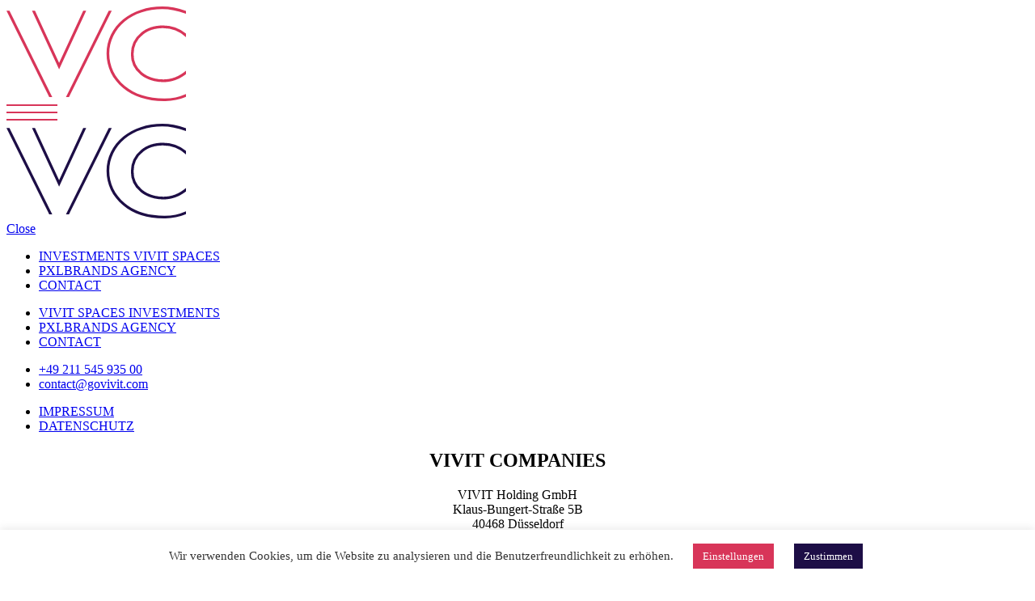

--- FILE ---
content_type: text/html; charset=UTF-8
request_url: https://www.govivit.com/impressum/
body_size: 42724
content:
<!DOCTYPE html>
<html lang="de">
<head> 

  <meta charset="utf-8">
  <meta name="viewport" content="width=device-width, initial-scale=1.0, user-scalable=1.0, minimum-scale=1.0, maximum-scale=1.0">
	<title>Impressum - VIVIT COMPANIES</title>

	<link href="https://fonts.googleapis.com/icon?family=Material+Icons&v=739d4248b50c16ad6e5d9760312f6d97" rel="stylesheet">

	<meta name='robots' content='index, follow, max-image-preview:large, max-snippet:-1, max-video-preview:-1' />

	<!-- This site is optimized with the Yoast SEO plugin v19.0 - https://yoast.com/wordpress/plugins/seo/ -->
	<link rel="canonical" href="https://www.govivit.com/impressum/" />
	<meta property="og:locale" content="de_DE" />
	<meta property="og:type" content="article" />
	<meta property="og:title" content="Impressum - VIVIT COMPANIES" />
	<meta property="og:url" content="https://www.govivit.com/impressum/" />
	<meta property="og:site_name" content="VIVIT COMPANIES" />
	<meta property="article:modified_time" content="2022-03-11T16:21:28+00:00" />
	<meta name="twitter:card" content="summary_large_image" />
	<script type="application/ld+json" class="yoast-schema-graph">{"@context":"https://schema.org","@graph":[{"@type":"WebSite","@id":"https://www.govivit.com/#website","url":"https://www.govivit.com/","name":"VIVIT COMPANIES","description":"","potentialAction":[{"@type":"SearchAction","target":{"@type":"EntryPoint","urlTemplate":"https://www.govivit.com/?s={search_term_string}"},"query-input":"required name=search_term_string"}],"inLanguage":"de"},{"@type":"WebPage","@id":"https://www.govivit.com/impressum/#webpage","url":"https://www.govivit.com/impressum/","name":"Impressum - VIVIT COMPANIES","isPartOf":{"@id":"https://www.govivit.com/#website"},"datePublished":"2022-02-02T19:55:01+00:00","dateModified":"2022-03-11T16:21:28+00:00","breadcrumb":{"@id":"https://www.govivit.com/impressum/#breadcrumb"},"inLanguage":"de","potentialAction":[{"@type":"ReadAction","target":["https://www.govivit.com/impressum/"]}]},{"@type":"BreadcrumbList","@id":"https://www.govivit.com/impressum/#breadcrumb","itemListElement":[{"@type":"ListItem","position":1,"name":"Impressum"}]}]}</script>
	<!-- / Yoast SEO plugin. -->


<link rel="alternate" title="oEmbed (JSON)" type="application/json+oembed" href="https://www.govivit.com/wp-json/oembed/1.0/embed?url=https%3A%2F%2Fwww.govivit.com%2Fimpressum%2F" />
<link rel="alternate" title="oEmbed (XML)" type="text/xml+oembed" href="https://www.govivit.com/wp-json/oembed/1.0/embed?url=https%3A%2F%2Fwww.govivit.com%2Fimpressum%2F&#038;format=xml" />
<style id='wp-img-auto-sizes-contain-inline-css' type='text/css'>
img:is([sizes=auto i],[sizes^="auto," i]){contain-intrinsic-size:3000px 1500px}
/*# sourceURL=wp-img-auto-sizes-contain-inline-css */
</style>
<style id='wp-emoji-styles-inline-css' type='text/css'>

	img.wp-smiley, img.emoji {
		display: inline !important;
		border: none !important;
		box-shadow: none !important;
		height: 1em !important;
		width: 1em !important;
		margin: 0 0.07em !important;
		vertical-align: -0.1em !important;
		background: none !important;
		padding: 0 !important;
	}
/*# sourceURL=wp-emoji-styles-inline-css */
</style>
<style id='wp-block-library-inline-css' type='text/css'>
:root{--wp-block-synced-color:#7a00df;--wp-block-synced-color--rgb:122,0,223;--wp-bound-block-color:var(--wp-block-synced-color);--wp-editor-canvas-background:#ddd;--wp-admin-theme-color:#007cba;--wp-admin-theme-color--rgb:0,124,186;--wp-admin-theme-color-darker-10:#006ba1;--wp-admin-theme-color-darker-10--rgb:0,107,160.5;--wp-admin-theme-color-darker-20:#005a87;--wp-admin-theme-color-darker-20--rgb:0,90,135;--wp-admin-border-width-focus:2px}@media (min-resolution:192dpi){:root{--wp-admin-border-width-focus:1.5px}}.wp-element-button{cursor:pointer}:root .has-very-light-gray-background-color{background-color:#eee}:root .has-very-dark-gray-background-color{background-color:#313131}:root .has-very-light-gray-color{color:#eee}:root .has-very-dark-gray-color{color:#313131}:root .has-vivid-green-cyan-to-vivid-cyan-blue-gradient-background{background:linear-gradient(135deg,#00d084,#0693e3)}:root .has-purple-crush-gradient-background{background:linear-gradient(135deg,#34e2e4,#4721fb 50%,#ab1dfe)}:root .has-hazy-dawn-gradient-background{background:linear-gradient(135deg,#faaca8,#dad0ec)}:root .has-subdued-olive-gradient-background{background:linear-gradient(135deg,#fafae1,#67a671)}:root .has-atomic-cream-gradient-background{background:linear-gradient(135deg,#fdd79a,#004a59)}:root .has-nightshade-gradient-background{background:linear-gradient(135deg,#330968,#31cdcf)}:root .has-midnight-gradient-background{background:linear-gradient(135deg,#020381,#2874fc)}:root{--wp--preset--font-size--normal:16px;--wp--preset--font-size--huge:42px}.has-regular-font-size{font-size:1em}.has-larger-font-size{font-size:2.625em}.has-normal-font-size{font-size:var(--wp--preset--font-size--normal)}.has-huge-font-size{font-size:var(--wp--preset--font-size--huge)}.has-text-align-center{text-align:center}.has-text-align-left{text-align:left}.has-text-align-right{text-align:right}.has-fit-text{white-space:nowrap!important}#end-resizable-editor-section{display:none}.aligncenter{clear:both}.items-justified-left{justify-content:flex-start}.items-justified-center{justify-content:center}.items-justified-right{justify-content:flex-end}.items-justified-space-between{justify-content:space-between}.screen-reader-text{border:0;clip-path:inset(50%);height:1px;margin:-1px;overflow:hidden;padding:0;position:absolute;width:1px;word-wrap:normal!important}.screen-reader-text:focus{background-color:#ddd;clip-path:none;color:#444;display:block;font-size:1em;height:auto;left:5px;line-height:normal;padding:15px 23px 14px;text-decoration:none;top:5px;width:auto;z-index:100000}html :where(.has-border-color){border-style:solid}html :where([style*=border-top-color]){border-top-style:solid}html :where([style*=border-right-color]){border-right-style:solid}html :where([style*=border-bottom-color]){border-bottom-style:solid}html :where([style*=border-left-color]){border-left-style:solid}html :where([style*=border-width]){border-style:solid}html :where([style*=border-top-width]){border-top-style:solid}html :where([style*=border-right-width]){border-right-style:solid}html :where([style*=border-bottom-width]){border-bottom-style:solid}html :where([style*=border-left-width]){border-left-style:solid}html :where(img[class*=wp-image-]){height:auto;max-width:100%}:where(figure){margin:0 0 1em}html :where(.is-position-sticky){--wp-admin--admin-bar--position-offset:var(--wp-admin--admin-bar--height,0px)}@media screen and (max-width:600px){html :where(.is-position-sticky){--wp-admin--admin-bar--position-offset:0px}}

/*# sourceURL=wp-block-library-inline-css */
</style><style id='global-styles-inline-css' type='text/css'>
:root{--wp--preset--aspect-ratio--square: 1;--wp--preset--aspect-ratio--4-3: 4/3;--wp--preset--aspect-ratio--3-4: 3/4;--wp--preset--aspect-ratio--3-2: 3/2;--wp--preset--aspect-ratio--2-3: 2/3;--wp--preset--aspect-ratio--16-9: 16/9;--wp--preset--aspect-ratio--9-16: 9/16;--wp--preset--color--black: #000000;--wp--preset--color--cyan-bluish-gray: #abb8c3;--wp--preset--color--white: #ffffff;--wp--preset--color--pale-pink: #f78da7;--wp--preset--color--vivid-red: #cf2e2e;--wp--preset--color--luminous-vivid-orange: #ff6900;--wp--preset--color--luminous-vivid-amber: #fcb900;--wp--preset--color--light-green-cyan: #7bdcb5;--wp--preset--color--vivid-green-cyan: #00d084;--wp--preset--color--pale-cyan-blue: #8ed1fc;--wp--preset--color--vivid-cyan-blue: #0693e3;--wp--preset--color--vivid-purple: #9b51e0;--wp--preset--gradient--vivid-cyan-blue-to-vivid-purple: linear-gradient(135deg,rgb(6,147,227) 0%,rgb(155,81,224) 100%);--wp--preset--gradient--light-green-cyan-to-vivid-green-cyan: linear-gradient(135deg,rgb(122,220,180) 0%,rgb(0,208,130) 100%);--wp--preset--gradient--luminous-vivid-amber-to-luminous-vivid-orange: linear-gradient(135deg,rgb(252,185,0) 0%,rgb(255,105,0) 100%);--wp--preset--gradient--luminous-vivid-orange-to-vivid-red: linear-gradient(135deg,rgb(255,105,0) 0%,rgb(207,46,46) 100%);--wp--preset--gradient--very-light-gray-to-cyan-bluish-gray: linear-gradient(135deg,rgb(238,238,238) 0%,rgb(169,184,195) 100%);--wp--preset--gradient--cool-to-warm-spectrum: linear-gradient(135deg,rgb(74,234,220) 0%,rgb(151,120,209) 20%,rgb(207,42,186) 40%,rgb(238,44,130) 60%,rgb(251,105,98) 80%,rgb(254,248,76) 100%);--wp--preset--gradient--blush-light-purple: linear-gradient(135deg,rgb(255,206,236) 0%,rgb(152,150,240) 100%);--wp--preset--gradient--blush-bordeaux: linear-gradient(135deg,rgb(254,205,165) 0%,rgb(254,45,45) 50%,rgb(107,0,62) 100%);--wp--preset--gradient--luminous-dusk: linear-gradient(135deg,rgb(255,203,112) 0%,rgb(199,81,192) 50%,rgb(65,88,208) 100%);--wp--preset--gradient--pale-ocean: linear-gradient(135deg,rgb(255,245,203) 0%,rgb(182,227,212) 50%,rgb(51,167,181) 100%);--wp--preset--gradient--electric-grass: linear-gradient(135deg,rgb(202,248,128) 0%,rgb(113,206,126) 100%);--wp--preset--gradient--midnight: linear-gradient(135deg,rgb(2,3,129) 0%,rgb(40,116,252) 100%);--wp--preset--font-size--small: 13px;--wp--preset--font-size--medium: 20px;--wp--preset--font-size--large: 36px;--wp--preset--font-size--x-large: 42px;--wp--preset--spacing--20: 0.44rem;--wp--preset--spacing--30: 0.67rem;--wp--preset--spacing--40: 1rem;--wp--preset--spacing--50: 1.5rem;--wp--preset--spacing--60: 2.25rem;--wp--preset--spacing--70: 3.38rem;--wp--preset--spacing--80: 5.06rem;--wp--preset--shadow--natural: 6px 6px 9px rgba(0, 0, 0, 0.2);--wp--preset--shadow--deep: 12px 12px 50px rgba(0, 0, 0, 0.4);--wp--preset--shadow--sharp: 6px 6px 0px rgba(0, 0, 0, 0.2);--wp--preset--shadow--outlined: 6px 6px 0px -3px rgb(255, 255, 255), 6px 6px rgb(0, 0, 0);--wp--preset--shadow--crisp: 6px 6px 0px rgb(0, 0, 0);}:where(.is-layout-flex){gap: 0.5em;}:where(.is-layout-grid){gap: 0.5em;}body .is-layout-flex{display: flex;}.is-layout-flex{flex-wrap: wrap;align-items: center;}.is-layout-flex > :is(*, div){margin: 0;}body .is-layout-grid{display: grid;}.is-layout-grid > :is(*, div){margin: 0;}:where(.wp-block-columns.is-layout-flex){gap: 2em;}:where(.wp-block-columns.is-layout-grid){gap: 2em;}:where(.wp-block-post-template.is-layout-flex){gap: 1.25em;}:where(.wp-block-post-template.is-layout-grid){gap: 1.25em;}.has-black-color{color: var(--wp--preset--color--black) !important;}.has-cyan-bluish-gray-color{color: var(--wp--preset--color--cyan-bluish-gray) !important;}.has-white-color{color: var(--wp--preset--color--white) !important;}.has-pale-pink-color{color: var(--wp--preset--color--pale-pink) !important;}.has-vivid-red-color{color: var(--wp--preset--color--vivid-red) !important;}.has-luminous-vivid-orange-color{color: var(--wp--preset--color--luminous-vivid-orange) !important;}.has-luminous-vivid-amber-color{color: var(--wp--preset--color--luminous-vivid-amber) !important;}.has-light-green-cyan-color{color: var(--wp--preset--color--light-green-cyan) !important;}.has-vivid-green-cyan-color{color: var(--wp--preset--color--vivid-green-cyan) !important;}.has-pale-cyan-blue-color{color: var(--wp--preset--color--pale-cyan-blue) !important;}.has-vivid-cyan-blue-color{color: var(--wp--preset--color--vivid-cyan-blue) !important;}.has-vivid-purple-color{color: var(--wp--preset--color--vivid-purple) !important;}.has-black-background-color{background-color: var(--wp--preset--color--black) !important;}.has-cyan-bluish-gray-background-color{background-color: var(--wp--preset--color--cyan-bluish-gray) !important;}.has-white-background-color{background-color: var(--wp--preset--color--white) !important;}.has-pale-pink-background-color{background-color: var(--wp--preset--color--pale-pink) !important;}.has-vivid-red-background-color{background-color: var(--wp--preset--color--vivid-red) !important;}.has-luminous-vivid-orange-background-color{background-color: var(--wp--preset--color--luminous-vivid-orange) !important;}.has-luminous-vivid-amber-background-color{background-color: var(--wp--preset--color--luminous-vivid-amber) !important;}.has-light-green-cyan-background-color{background-color: var(--wp--preset--color--light-green-cyan) !important;}.has-vivid-green-cyan-background-color{background-color: var(--wp--preset--color--vivid-green-cyan) !important;}.has-pale-cyan-blue-background-color{background-color: var(--wp--preset--color--pale-cyan-blue) !important;}.has-vivid-cyan-blue-background-color{background-color: var(--wp--preset--color--vivid-cyan-blue) !important;}.has-vivid-purple-background-color{background-color: var(--wp--preset--color--vivid-purple) !important;}.has-black-border-color{border-color: var(--wp--preset--color--black) !important;}.has-cyan-bluish-gray-border-color{border-color: var(--wp--preset--color--cyan-bluish-gray) !important;}.has-white-border-color{border-color: var(--wp--preset--color--white) !important;}.has-pale-pink-border-color{border-color: var(--wp--preset--color--pale-pink) !important;}.has-vivid-red-border-color{border-color: var(--wp--preset--color--vivid-red) !important;}.has-luminous-vivid-orange-border-color{border-color: var(--wp--preset--color--luminous-vivid-orange) !important;}.has-luminous-vivid-amber-border-color{border-color: var(--wp--preset--color--luminous-vivid-amber) !important;}.has-light-green-cyan-border-color{border-color: var(--wp--preset--color--light-green-cyan) !important;}.has-vivid-green-cyan-border-color{border-color: var(--wp--preset--color--vivid-green-cyan) !important;}.has-pale-cyan-blue-border-color{border-color: var(--wp--preset--color--pale-cyan-blue) !important;}.has-vivid-cyan-blue-border-color{border-color: var(--wp--preset--color--vivid-cyan-blue) !important;}.has-vivid-purple-border-color{border-color: var(--wp--preset--color--vivid-purple) !important;}.has-vivid-cyan-blue-to-vivid-purple-gradient-background{background: var(--wp--preset--gradient--vivid-cyan-blue-to-vivid-purple) !important;}.has-light-green-cyan-to-vivid-green-cyan-gradient-background{background: var(--wp--preset--gradient--light-green-cyan-to-vivid-green-cyan) !important;}.has-luminous-vivid-amber-to-luminous-vivid-orange-gradient-background{background: var(--wp--preset--gradient--luminous-vivid-amber-to-luminous-vivid-orange) !important;}.has-luminous-vivid-orange-to-vivid-red-gradient-background{background: var(--wp--preset--gradient--luminous-vivid-orange-to-vivid-red) !important;}.has-very-light-gray-to-cyan-bluish-gray-gradient-background{background: var(--wp--preset--gradient--very-light-gray-to-cyan-bluish-gray) !important;}.has-cool-to-warm-spectrum-gradient-background{background: var(--wp--preset--gradient--cool-to-warm-spectrum) !important;}.has-blush-light-purple-gradient-background{background: var(--wp--preset--gradient--blush-light-purple) !important;}.has-blush-bordeaux-gradient-background{background: var(--wp--preset--gradient--blush-bordeaux) !important;}.has-luminous-dusk-gradient-background{background: var(--wp--preset--gradient--luminous-dusk) !important;}.has-pale-ocean-gradient-background{background: var(--wp--preset--gradient--pale-ocean) !important;}.has-electric-grass-gradient-background{background: var(--wp--preset--gradient--electric-grass) !important;}.has-midnight-gradient-background{background: var(--wp--preset--gradient--midnight) !important;}.has-small-font-size{font-size: var(--wp--preset--font-size--small) !important;}.has-medium-font-size{font-size: var(--wp--preset--font-size--medium) !important;}.has-large-font-size{font-size: var(--wp--preset--font-size--large) !important;}.has-x-large-font-size{font-size: var(--wp--preset--font-size--x-large) !important;}
/*# sourceURL=global-styles-inline-css */
</style>

<style id='classic-theme-styles-inline-css' type='text/css'>
/*! This file is auto-generated */
.wp-block-button__link{color:#fff;background-color:#32373c;border-radius:9999px;box-shadow:none;text-decoration:none;padding:calc(.667em + 2px) calc(1.333em + 2px);font-size:1.125em}.wp-block-file__button{background:#32373c;color:#fff;text-decoration:none}
/*# sourceURL=/wp-includes/css/classic-themes.min.css */
</style>
<link rel='stylesheet' id='cookie-law-info-css' href='https://www.govivit.com/wp-content/plugins/cookie-law-info/public/css/cookie-law-info-public.css?ver=2.1.2' type='text/css' media='all' />
<link rel='stylesheet' id='cookie-law-info-gdpr-css' href='https://www.govivit.com/wp-content/plugins/cookie-law-info/public/css/cookie-law-info-gdpr.css?ver=2.1.2' type='text/css' media='all' />
<script type="text/javascript" src="https://www.govivit.com/wp-includes/js/jquery/jquery.min.js?ver=3.7.1" id="jquery-core-js"></script>
<script type="text/javascript" src="https://www.govivit.com/wp-includes/js/jquery/jquery-migrate.min.js?ver=3.4.1" id="jquery-migrate-js"></script>
<script type="text/javascript" id="cookie-law-info-js-extra">
/* <![CDATA[ */
var Cli_Data = {"nn_cookie_ids":[],"cookielist":[],"non_necessary_cookies":[],"ccpaEnabled":"","ccpaRegionBased":"","ccpaBarEnabled":"","strictlyEnabled":["necessary","obligatoire"],"ccpaType":"gdpr","js_blocking":"","custom_integration":"","triggerDomRefresh":"","secure_cookies":""};
var cli_cookiebar_settings = {"animate_speed_hide":"500","animate_speed_show":"500","background":"#FFF","border":"#b1a6a6c2","border_on":"","button_1_button_colour":"#1d0e46","button_1_button_hover":"#170b38","button_1_link_colour":"#fff","button_1_as_button":"1","button_1_new_win":"","button_2_button_colour":"#333","button_2_button_hover":"#292929","button_2_link_colour":"#d83559","button_2_as_button":"","button_2_hidebar":"","button_3_button_colour":"#d83559","button_3_button_hover":"#ad2a47","button_3_link_colour":"#ffffff","button_3_as_button":"1","button_3_new_win":"","button_4_button_colour":"#d83559","button_4_button_hover":"#ad2a47","button_4_link_colour":"#ffffff","button_4_as_button":"1","button_7_button_colour":"#1d0e46","button_7_button_hover":"#170b38","button_7_link_colour":"#fff","button_7_as_button":"1","button_7_new_win":"","font_family":"inherit","header_fix":"","notify_animate_hide":"1","notify_animate_show":"","notify_div_id":"#cookie-law-info-bar","notify_position_horizontal":"right","notify_position_vertical":"bottom","scroll_close":"","scroll_close_reload":"","accept_close_reload":"","reject_close_reload":"","showagain_tab":"","showagain_background":"#fff","showagain_border":"#000","showagain_div_id":"#cookie-law-info-again","showagain_x_position":"100px","text":"#333333","show_once_yn":"","show_once":"10000","logging_on":"","as_popup":"","popup_overlay":"1","bar_heading_text":"","cookie_bar_as":"banner","popup_showagain_position":"bottom-right","widget_position":"left"};
var log_object = {"ajax_url":"https://www.govivit.com/wp-admin/admin-ajax.php"};
//# sourceURL=cookie-law-info-js-extra
/* ]]> */
</script>
<script type="text/javascript" src="https://www.govivit.com/wp-content/plugins/cookie-law-info/public/js/cookie-law-info-public.js?ver=2.1.2" id="cookie-law-info-js"></script>
<link rel="https://api.w.org/" href="https://www.govivit.com/wp-json/" /><link rel="alternate" title="JSON" type="application/json" href="https://www.govivit.com/wp-json/wp/v2/pages/800" /><link rel="EditURI" type="application/rsd+xml" title="RSD" href="https://www.govivit.com/xmlrpc.php?rsd" />
<meta name="generator" content="WordPress 6.9" />
<link rel='shortlink' href='https://www.govivit.com/?p=800' />
<link rel="icon" href="https://www.govivit.com/wp-content/uploads/2022/02/cropped-icon-vivit-companies-32x32.png" sizes="32x32" />
<link rel="icon" href="https://www.govivit.com/wp-content/uploads/2022/02/cropped-icon-vivit-companies-192x192.png" sizes="192x192" />
<link rel="apple-touch-icon" href="https://www.govivit.com/wp-content/uploads/2022/02/cropped-icon-vivit-companies-180x180.png" />
<meta name="msapplication-TileImage" content="https://www.govivit.com/wp-content/uploads/2022/02/cropped-icon-vivit-companies-270x270.png" />

	<link rel="stylesheet" href="https://use.typekit.net/vst2xqy.css">

	<!--link rel="stylesheet" href="https://cdnjs.cloudflare.com/ajax/libs/fullPage.js/2.6.6/jquery.fullPage.css"-->

	<script src="https://unpkg.com/@lottiefiles/lottie-player@latest/dist/lottie-player.js"></script>
	<script src="https://unpkg.com/@lottiefiles/lottie-interactivity@latest/dist/lottie-interactivity.min.js"></script>
	

	<link rel="stylesheet" href="https://unpkg.com/swiper/swiper-bundle.min.css">

	<!-- functions:stylesheet START -->
	<link rel="stylesheet" type="text/css" href="https://www.govivit.com/wp-content/themes/pxl/build/css/min/functions.css?v=839d4248b50c16ad6e5d9760312f6e99">
	<link rel="stylesheet" type="text/css" href="https://www.govivit.com/wp-content/themes/pxl/build/css/min/style.css?v=839d4248b50c16ad6e5d9760312f6e99">
	<!-- functions:stylesheet END -->

	<!-- Global site tag (gtag.js) - Google Analytics --
	<script async src="https://www.googletagmanager.com/gtag/js?id=UA-167913237-4"></script-->	

</head>
<body>
  <!-- navigation START -->
  
<!-- navigation START -->
<div class="navbar-fixed">
	<nav class="transparent">
		<div class="wide-container">
			<div class="row">
				<div class="col s6">
					<a class="brand-logo" href="https://www.govivit.com">
						<svg xmlns="http://www.w3.org/2000/svg" xmlns:xlink="http://www.w3.org/1999/xlink" width="221.944" height="116.994" viewBox="0 0 221.944 116.994">
							<g id="Gruppe_56" data-name="Gruppe 56">
								<path id="Pfad_43" data-name="Pfad 43" d="M861.384,108.146a65.119,65.119,0,0,1-26.821,5.517c-20.227,0-36.655-5.191-48.838-15.436-12.384-10.25-19.2-24.447-19.2-39.975,0-15.1,7-29.547,19.2-39.649C797.631,8.755,814.1,3.331,832.088,3.331c9.253,0,18.581,1.821,29.3,5.715V5.507C850.878,1.806,841.276,0,832.088,0,813.324,0,796.1,5.7,783.6,16.038,770.63,26.775,763.19,42.161,763.19,58.253c0,16.539,7.249,31.647,20.4,42.532,12.79,10.756,29.939,16.21,50.972,16.21a67.984,67.984,0,0,0,26.821-5.239Z" transform="translate(-639.44 0)" fill="#d83559"/>
								<path id="Pfad_44" data-name="Pfad 44" d="M961.376,153.691a34.386,34.386,0,0,0-12.6,26.394,32.126,32.126,0,0,0,11.628,25.237c3.349,2.866,12.831,9.532,28.51,9.532,10.139,0,19.313-3.232,27.963-9.848v-4.258c-8.652,7.249-17.8,10.775-27.963,10.775-14.568,0-23.276-6.106-26.365-8.749a28.854,28.854,0,0,1-10.443-22.689,30.657,30.657,0,0,1,11.4-23.834c6.458-5.371,14.814-8.094,24.838-8.094a41.423,41.423,0,0,1,28.535,11.1v-4.366a44.4,44.4,0,0,0-28.535-10.061c-10.822,0-19.9,2.982-26.969,8.865" transform="translate(-794.936 -121.343)" fill="#d83559"/>
								<path id="Pfad_45" data-name="Pfad 45" d="M261.861,32.518h-3.669l-29.815,64.5-29.817-64.5H194.89l33.486,72.44Z" transform="translate(-163.289 -27.245)" fill="#d83559"/>
								<path id="Pfad_46" data-name="Pfad 46" d="M56.611,139.259,3.717,32.519H0l52.893,106.74Z" transform="translate(0 -27.246)" fill="#d83559"/>
								<path id="Pfad_47" data-name="Pfad 47" d="M506.563,32.518l-52.893,106.74h3.718l52.892-106.74Z" transform="translate(-380.109 -27.245)" fill="#d83559"/>
							</g>
						</svg>
					</a>
				</div>
				<div class="col s6">
					<a href="#" data-target="slide-out" class="sidenav-trigger show-on-large">
						<svg xmlns="http://www.w3.org/2000/svg" width="62.59" height="20" viewBox="0 0 62.59 20">
							<defs>
								<style>.a{fill:none;stroke:#d83559;stroke-width:2px;}</style>
							</defs>
							<line class="a" x1="62.59" y1="1" y2="1"/>
							<line class="a" x1="62.59" y1="10" y2="10"/>
							<line class="a" x1="62.59" y1="19" y2="19"/>
						</svg>
					</a>
				</div>
			</div>
		</div>
	</nav>
</div>
<!-- navigation END -->

<div id="slide-out" class="sidenav">
	<div class="sidenav-holder">
		<div class="wide-container">
			<div class="row flexcontainer">
				<div class="col s6 flexbox">
					<a class="brand-logo" href="https://www.govivit.com">
					<svg xmlns="http://www.w3.org/2000/svg" xmlns:xlink="http://www.w3.org/1999/xlink" width="221.944" height="116.994" viewBox="0 0 221.944 116.994">
							<g id="Gruppe_56" data-name="Gruppe 56">
								<path id="Pfad_43" data-name="Pfad 43" d="M861.384,108.146a65.119,65.119,0,0,1-26.821,5.517c-20.227,0-36.655-5.191-48.838-15.436-12.384-10.25-19.2-24.447-19.2-39.975,0-15.1,7-29.547,19.2-39.649C797.631,8.755,814.1,3.331,832.088,3.331c9.253,0,18.581,1.821,29.3,5.715V5.507C850.878,1.806,841.276,0,832.088,0,813.324,0,796.1,5.7,783.6,16.038,770.63,26.775,763.19,42.161,763.19,58.253c0,16.539,7.249,31.647,20.4,42.532,12.79,10.756,29.939,16.21,50.972,16.21a67.984,67.984,0,0,0,26.821-5.239Z" transform="translate(-639.44 0)" fill="#1D0E46"/>
								<path id="Pfad_44" data-name="Pfad 44" d="M961.376,153.691a34.386,34.386,0,0,0-12.6,26.394,32.126,32.126,0,0,0,11.628,25.237c3.349,2.866,12.831,9.532,28.51,9.532,10.139,0,19.313-3.232,27.963-9.848v-4.258c-8.652,7.249-17.8,10.775-27.963,10.775-14.568,0-23.276-6.106-26.365-8.749a28.854,28.854,0,0,1-10.443-22.689,30.657,30.657,0,0,1,11.4-23.834c6.458-5.371,14.814-8.094,24.838-8.094a41.423,41.423,0,0,1,28.535,11.1v-4.366a44.4,44.4,0,0,0-28.535-10.061c-10.822,0-19.9,2.982-26.969,8.865" transform="translate(-794.936 -121.343)" fill="#1D0E46"/>
								<path id="Pfad_45" data-name="Pfad 45" d="M261.861,32.518h-3.669l-29.815,64.5-29.817-64.5H194.89l33.486,72.44Z" transform="translate(-163.289 -27.245)" fill="#1D0E46"/>
								<path id="Pfad_46" data-name="Pfad 46" d="M56.611,139.259,3.717,32.519H0l52.893,106.74Z" transform="translate(0 -27.246)" fill="#1D0E46"/>
								<path id="Pfad_47" data-name="Pfad 47" d="M506.563,32.518l-52.893,106.74h3.718l52.892-106.74Z" transform="translate(-380.109 -27.245)" fill="#1D0E46"/>
							</g>
						</svg>
					</a>
				</div>
				<div class="col s6 flexbox">
					<a class="sidenav-close" href="#!">
						Close
					</a>
				</div>
			</div>
		</div>
	</div>
	<div class="container main-nav-holder">
		<ul class="main-nav desktop">
				
					<li>
						<a class="sidenav-close" href="https://www.govivit.com#vivit">
							<span class="subtitle">INVESTMENTS</span>
							<span class="title">VIVIT SPACES</span>
						</a>
					</li>
								<li>
						<a class="sidenav-close" href="https://www.govivit.com#pxl">
							<span class="title">PXLBRANDS</span>
							<span class="subtitle">AGENCY</span>
						</a>
					</li>

				
					<li>
						<a class="sidenav-close" href="https://www.govivit.com#contact">
							<span class="subtitle"></span>
							<span class="title">CONTACT</span>
						</a>
					</li>
					</ul>
		<ul class="main-nav mobile">
				
					<li>
						<a class="sidenav-close" href="https://www.govivit.com#vivit">
							<span class="title">VIVIT SPACES</span>
							<span class="subtitle">INVESTMENTS</span>
						</a>
					</li>

				
					<li>
						<a class="sidenav-close" href="https://www.govivit.com#pxl">
							<span class="title">PXLBRANDS</span>
							<span class="subtitle">AGENCY</span>
						</a>
					</li>

				
					<li>
						<a class="sidenav-close" href="https://www.govivit.com#contact">
							<span class="title">CONTACT</span>
							<span class="subtitle"></span>
						</a>
					</li>

					</ul>
	</div>
	<div class="footer-nav-holder">
		<div class="wide-container">
			<ul class="text-rechts">
<li><a href="tel:+49 211 545 935 00">+49 211 545 935 00</a></li>
<li><a href="mailto:contact@govivit.com">contact@govivit.com</a></li>
</ul>
			<ul class="footer-nav">
											
						<li>
							<a href="https://www.govivit.com/impressum/">IMPRESSUM</a>
						</li>

											
						<li>
							<a href="https://www.govivit.com/datenschutz/">DATENSCHUTZ</a>
						</li>

							</ul>
		</div>
	</div>
</div>  <!-- navigation END -->
<main id="fullpage">
	<section class="vertical-scrolling textblock scrollspy" style="">
    <div class="container normal">
        <div class="row">
            <div class="col s12">
                <div class="inner-card"><h1 style="text-align: center;"><span class="h3">VIVIT COMPANIES</span></h1>
<p style="text-align: center;">VIVIT Holding GmbH<br />
Klaus-Bungert-Straße 5B<br />
40468 Düsseldorf</p>
<p style="text-align: center;">contact@govivit.com<br />
+49 211 545 935 00</p>
<p style="text-align: center;">Geschäftsführer: Carl Jonas Schippel<br />
Sitz: Düsseldorf<br />
Handelsregister: Amtsgericht Düsseldorf<br />
Handelsregisternummer: HRB94252</p>
</div>
                            </div>
        </div>

    </div>

    <div class="arrow-top">
        <lottie-player id="backtotop" src="https://govivit.com/wp-content/themes/pxl/build/assets/design/VC_BackToTop_01.json"  background="transparent" speed="1" hover></lottie-player>
    </div>
</section>	</div>
</main>
		<!-- footer START -->
	<footer>
		<div class="wide-container first">
			<div class="row row-first">
				<div class="col s12 m3 flexbox">
					<a class="logo" href="https://www.govivit.com" title="Govivit Startseite">
						<svg xmlns="http://www.w3.org/2000/svg" xmlns:xlink="http://www.w3.org/1999/xlink" width="221.944" height="116.994" viewBox="0 0 221.944 116.994">
							<g id="Gruppe_56" data-name="Gruppe 56">
								<path id="Pfad_43" data-name="Pfad 43" d="M861.384,108.146a65.119,65.119,0,0,1-26.821,5.517c-20.227,0-36.655-5.191-48.838-15.436-12.384-10.25-19.2-24.447-19.2-39.975,0-15.1,7-29.547,19.2-39.649C797.631,8.755,814.1,3.331,832.088,3.331c9.253,0,18.581,1.821,29.3,5.715V5.507C850.878,1.806,841.276,0,832.088,0,813.324,0,796.1,5.7,783.6,16.038,770.63,26.775,763.19,42.161,763.19,58.253c0,16.539,7.249,31.647,20.4,42.532,12.79,10.756,29.939,16.21,50.972,16.21a67.984,67.984,0,0,0,26.821-5.239Z" transform="translate(-639.44 0)" fill="#d83559"/>
								<path id="Pfad_44" data-name="Pfad 44" d="M961.376,153.691a34.386,34.386,0,0,0-12.6,26.394,32.126,32.126,0,0,0,11.628,25.237c3.349,2.866,12.831,9.532,28.51,9.532,10.139,0,19.313-3.232,27.963-9.848v-4.258c-8.652,7.249-17.8,10.775-27.963,10.775-14.568,0-23.276-6.106-26.365-8.749a28.854,28.854,0,0,1-10.443-22.689,30.657,30.657,0,0,1,11.4-23.834c6.458-5.371,14.814-8.094,24.838-8.094a41.423,41.423,0,0,1,28.535,11.1v-4.366a44.4,44.4,0,0,0-28.535-10.061c-10.822,0-19.9,2.982-26.969,8.865" transform="translate(-794.936 -121.343)" fill="#fff"/>
								<path id="Pfad_45" data-name="Pfad 45" d="M261.861,32.518h-3.669l-29.815,64.5-29.817-64.5H194.89l33.486,72.44Z" transform="translate(-163.289 -27.245)" fill="#fff"/>
								<path id="Pfad_46" data-name="Pfad 46" d="M56.611,139.259,3.717,32.519H0l52.893,106.74Z" transform="translate(0 -27.246)" fill="#d83559"/>
								<path id="Pfad_47" data-name="Pfad 47" d="M506.563,32.518l-52.893,106.74h3.718l52.892-106.74Z" transform="translate(-380.109 -27.245)" fill="#d83559"/>
							</g>
						</svg>
					</a>
				</div>
				<div class="col s12 m9 flexbox">
					<div class="row contact">
						<div class="col s6 flexbox custom-data">
							<ul>
<li>Klaus-Bungert-Straße 5B</li>
<li>40468 Düsseldorf</li>
</ul>
						</div>
						<div class="col s6 flexbox custom-data">
							<ul class="text-rechts">
<li><a href="tel:+49 211 545 935 00">+49 211 545 935 00</a></li>
<li><a href="mailto:contact@govivit.com">contact@govivit.com</a></li>
</ul>
						</div>
					</div>
				</div>
			</div>
		</div>
		<div class="wide-container second">
			<div class="row row-second flexcontainer">
				<div class="col s12 l4 flexbox">
					LET´S START SOMETHING GREAT				</div>
				<div class="col s12 l8 flexbox">
					<div class="mycol">
						<ul class="footer-nav">
																	
								<li><a href="https://www.govivit.com/impressum/">IMPRESSUM</a></li>
																		
								<li><a href="https://www.govivit.com/datenschutz/">DATENSCHUTZ</a></li>
															<li>©2026 VIVIT Holding GmbH</li>
						</ul>
					</div>
				</div>
			</div>
		</div>
	</footer>
	<!-- footer END -->

	<script src="https://cdnjs.cloudflare.com/ajax/libs/gsap/2.1.3/TweenMax.min.js"></script>
	<script src="https://cdnjs.cloudflare.com/ajax/libs/jquery/3.3.1/jquery.min.js"></script>
	<script src="https://cdnjs.cloudflare.com/ajax/libs/ScrollMagic/2.0.3/ScrollMagic.min.js"></script>
	<script src="https://cdnjs.cloudflare.com/ajax/libs/ScrollMagic/2.0.7/plugins/animation.gsap.js"></script>
	<script src="https://cdnjs.cloudflare.com/ajax/libs/ScrollMagic/2.0.5/plugins/debug.addIndicators.js"></script>

	<script src="https://unpkg.com/swiper/swiper-bundle.min.js"></script>

	<!-- functions:javascript START -->
	<script src="https://code.jquery.com/jquery-3.3.1.min.js?v=739d4248b50c16ad6e5d9760312f6d97"></script>
	<!--script src="https://cdnjs.cloudflare.com/ajax/libs/fullPage.js/2.6.6/jquery.fullPage.min.js"></script-->
	<script src="https://www.govivit.com/wp-content/themes/pxl/build/js/min/functions.js?v=839d4248b50c16ad6e5d9760312f6e99"></script>
	<script src="https://www.govivit.com/wp-content/themes/pxl/build/js/min/main.js?v=839d4248b50c16ad6e5d9760312f6e99"></script>
	<!-- functions:javascript END -->

	<script type="speculationrules">
{"prefetch":[{"source":"document","where":{"and":[{"href_matches":"/*"},{"not":{"href_matches":["/wp-*.php","/wp-admin/*","/wp-content/uploads/*","/wp-content/*","/wp-content/plugins/*","/wp-content/themes/pxl/*","/*\\?(.+)"]}},{"not":{"selector_matches":"a[rel~=\"nofollow\"]"}},{"not":{"selector_matches":".no-prefetch, .no-prefetch a"}}]},"eagerness":"conservative"}]}
</script>
<!--googleoff: all--><div id="cookie-law-info-bar" data-nosnippet="true"><span>Wir verwenden Cookies, um die Website zu analysieren und die Benutzerfreundlichkeit zu erhöhen.  <a role='button' class="medium cli-plugin-button cli-plugin-main-button cli_settings_button" style="margin:5px 20px 5px 20px">Einstellungen</a><a role='button' data-cli_action="accept" id="cookie_action_close_header" class="medium cli-plugin-button cli-plugin-main-button cookie_action_close_header cli_action_button wt-cli-accept-btn" style="margin:5px">Zustimmen</a></span></div><div id="cookie-law-info-again" data-nosnippet="true"><span id="cookie_hdr_showagain">Manage consent</span></div><div class="cli-modal" data-nosnippet="true" id="cliSettingsPopup" tabindex="-1" role="dialog" aria-labelledby="cliSettingsPopup" aria-hidden="true">
  <div class="cli-modal-dialog" role="document">
	<div class="cli-modal-content cli-bar-popup">
		  <button type="button" class="cli-modal-close" id="cliModalClose">
			<svg class="" viewBox="0 0 24 24"><path d="M19 6.41l-1.41-1.41-5.59 5.59-5.59-5.59-1.41 1.41 5.59 5.59-5.59 5.59 1.41 1.41 5.59-5.59 5.59 5.59 1.41-1.41-5.59-5.59z"></path><path d="M0 0h24v24h-24z" fill="none"></path></svg>
			<span class="wt-cli-sr-only">Schließen</span>
		  </button>
		  <div class="cli-modal-body">
			<div class="cli-container-fluid cli-tab-container">
	<div class="cli-row">
		<div class="cli-col-12 cli-align-items-stretch cli-px-0">
			<div class="cli-privacy-overview">
				<h4>So verwenden wir Cookies</h4>				<div class="cli-privacy-content">
					<div class="cli-privacy-content-text">Wir können Cookies anfordern, die auf Ihrem Gerät eingestellt werden. Wir verwenden Cookies, um uns mitzuteilen, wenn Sie unsere Websites besuchen, wie Sie mit uns interagieren, Ihre Nutzererfahrung verbessern und Ihre Beziehung zu unserer Website anpassen.<br />
<br />
Klicken Sie auf die nicht notwendigen Cookies, um mehr zu erfahren. Sie können auch einige Ihrer Einstellungen ändern. Beachten Sie, dass das Blockieren einiger Arten von Cookies Auswirkungen auf Ihre Erfahrung auf unseren Websites und auf die Dienste haben kann, die wir anbieten können.</div>
				</div>
				<a class="cli-privacy-readmore" aria-label="Mehr anzeigen" role="button" data-readmore-text="Mehr anzeigen" data-readless-text="Weniger anzeigen"></a>			</div>
		</div>
		<div class="cli-col-12 cli-align-items-stretch cli-px-0 cli-tab-section-container">
												<div class="cli-tab-section">
						<div class="cli-tab-header">
							<a role="button" tabindex="0" class="cli-nav-link cli-settings-mobile" data-target="necessary" data-toggle="cli-toggle-tab">
								Notwendige							</a>
															<div class="wt-cli-necessary-checkbox">
									<input type="checkbox" class="cli-user-preference-checkbox"  id="wt-cli-checkbox-necessary" data-id="checkbox-necessary" checked="checked"  />
									<label class="form-check-label" for="wt-cli-checkbox-necessary">Notwendige</label>
								</div>
								<span class="cli-necessary-caption">immer aktiv</span>
													</div>
						<div class="cli-tab-content">
							<div class="cli-tab-pane cli-fade" data-id="necessary">
								<div class="wt-cli-cookie-description">
									Diese Cookies sind unbedingt erforderlich, um Ihnen die auf unserer Website verfügbaren Dienste zur Verfügung zu stellen und einige ihrer Funktionen zu nutzen.

Da diese Cookies zur Bereitstellung der Website unbedingt erforderlich sind, können Sie sie nicht ablehnen, ohne die Funktionsweise unserer Website zu beeinträchtigen. Sie können sie blockieren oder löschen, indem Sie Ihre Browsereinstellungen ändern und das Blockieren aller Cookies auf dieser Website erzwingen.								</div>
							</div>
						</div>
					</div>
																	<div class="cli-tab-section">
						<div class="cli-tab-header">
							<a role="button" tabindex="0" class="cli-nav-link cli-settings-mobile" data-target="non-necessary" data-toggle="cli-toggle-tab">
								Nicht notwendige							</a>
															<div class="cli-switch">
									<input type="checkbox" id="wt-cli-checkbox-non-necessary" class="cli-user-preference-checkbox"  data-id="checkbox-non-necessary" checked='checked' />
									<label for="wt-cli-checkbox-non-necessary" class="cli-slider" data-cli-enable="Aktiviert" data-cli-disable="Deaktiviert"><span class="wt-cli-sr-only">Nicht notwendige</span></label>
								</div>
													</div>
						<div class="cli-tab-content">
							<div class="cli-tab-pane cli-fade" data-id="non-necessary">
								<div class="wt-cli-cookie-description">
									Diese Cookies sammeln Informationen, die entweder in aggregierter Form verwendet werden, um zu verstehen, wie unsere Website genutzt wird oder wie effektiv unsere Marketingkampagnen sind, oder um uns zu helfen, unsere Website und Anwendung für Sie anzupassen, um Ihre Erfahrung zu verbessern. Wir verwenden auch verschiedene externe Dienste wie Google Webfonts, Google Maps und externe Videoanbieter. Da diese Anbieter möglicherweise personenbezogene Daten wie Ihre IP-Adresse sammeln, können Sie diese hier blockieren. Bitte beachten Sie, dass dies die Funktionalität und das Erscheinungsbild unserer Website stark beeinträchtigen kann. Änderungen werden wirksam, sobald Sie die Seite neu laden.								</div>
							</div>
						</div>
					</div>
										</div>
	</div>
</div>
		  </div>
		  <div class="cli-modal-footer">
			<div class="wt-cli-element cli-container-fluid cli-tab-container">
				<div class="cli-row">
					<div class="cli-col-12 cli-align-items-stretch cli-px-0">
						<div class="cli-tab-footer wt-cli-privacy-overview-actions">
						
															<a id="wt-cli-privacy-save-btn" role="button" tabindex="0" data-cli-action="accept" class="wt-cli-privacy-btn cli_setting_save_button wt-cli-privacy-accept-btn cli-btn">SPEICHERN &amp; AKZEPTIEREN</a>
													</div>
						
					</div>
				</div>
			</div>
		</div>
	</div>
  </div>
</div>
<div class="cli-modal-backdrop cli-fade cli-settings-overlay"></div>
<div class="cli-modal-backdrop cli-fade cli-popupbar-overlay"></div>
<!--googleon: all--><script id="wp-emoji-settings" type="application/json">
{"baseUrl":"https://s.w.org/images/core/emoji/17.0.2/72x72/","ext":".png","svgUrl":"https://s.w.org/images/core/emoji/17.0.2/svg/","svgExt":".svg","source":{"concatemoji":"https://www.govivit.com/wp-includes/js/wp-emoji-release.min.js?ver=6.9"}}
</script>
<script type="module">
/* <![CDATA[ */
/*! This file is auto-generated */
const a=JSON.parse(document.getElementById("wp-emoji-settings").textContent),o=(window._wpemojiSettings=a,"wpEmojiSettingsSupports"),s=["flag","emoji"];function i(e){try{var t={supportTests:e,timestamp:(new Date).valueOf()};sessionStorage.setItem(o,JSON.stringify(t))}catch(e){}}function c(e,t,n){e.clearRect(0,0,e.canvas.width,e.canvas.height),e.fillText(t,0,0);t=new Uint32Array(e.getImageData(0,0,e.canvas.width,e.canvas.height).data);e.clearRect(0,0,e.canvas.width,e.canvas.height),e.fillText(n,0,0);const a=new Uint32Array(e.getImageData(0,0,e.canvas.width,e.canvas.height).data);return t.every((e,t)=>e===a[t])}function p(e,t){e.clearRect(0,0,e.canvas.width,e.canvas.height),e.fillText(t,0,0);var n=e.getImageData(16,16,1,1);for(let e=0;e<n.data.length;e++)if(0!==n.data[e])return!1;return!0}function u(e,t,n,a){switch(t){case"flag":return n(e,"\ud83c\udff3\ufe0f\u200d\u26a7\ufe0f","\ud83c\udff3\ufe0f\u200b\u26a7\ufe0f")?!1:!n(e,"\ud83c\udde8\ud83c\uddf6","\ud83c\udde8\u200b\ud83c\uddf6")&&!n(e,"\ud83c\udff4\udb40\udc67\udb40\udc62\udb40\udc65\udb40\udc6e\udb40\udc67\udb40\udc7f","\ud83c\udff4\u200b\udb40\udc67\u200b\udb40\udc62\u200b\udb40\udc65\u200b\udb40\udc6e\u200b\udb40\udc67\u200b\udb40\udc7f");case"emoji":return!a(e,"\ud83e\u1fac8")}return!1}function f(e,t,n,a){let r;const o=(r="undefined"!=typeof WorkerGlobalScope&&self instanceof WorkerGlobalScope?new OffscreenCanvas(300,150):document.createElement("canvas")).getContext("2d",{willReadFrequently:!0}),s=(o.textBaseline="top",o.font="600 32px Arial",{});return e.forEach(e=>{s[e]=t(o,e,n,a)}),s}function r(e){var t=document.createElement("script");t.src=e,t.defer=!0,document.head.appendChild(t)}a.supports={everything:!0,everythingExceptFlag:!0},new Promise(t=>{let n=function(){try{var e=JSON.parse(sessionStorage.getItem(o));if("object"==typeof e&&"number"==typeof e.timestamp&&(new Date).valueOf()<e.timestamp+604800&&"object"==typeof e.supportTests)return e.supportTests}catch(e){}return null}();if(!n){if("undefined"!=typeof Worker&&"undefined"!=typeof OffscreenCanvas&&"undefined"!=typeof URL&&URL.createObjectURL&&"undefined"!=typeof Blob)try{var e="postMessage("+f.toString()+"("+[JSON.stringify(s),u.toString(),c.toString(),p.toString()].join(",")+"));",a=new Blob([e],{type:"text/javascript"});const r=new Worker(URL.createObjectURL(a),{name:"wpTestEmojiSupports"});return void(r.onmessage=e=>{i(n=e.data),r.terminate(),t(n)})}catch(e){}i(n=f(s,u,c,p))}t(n)}).then(e=>{for(const n in e)a.supports[n]=e[n],a.supports.everything=a.supports.everything&&a.supports[n],"flag"!==n&&(a.supports.everythingExceptFlag=a.supports.everythingExceptFlag&&a.supports[n]);var t;a.supports.everythingExceptFlag=a.supports.everythingExceptFlag&&!a.supports.flag,a.supports.everything||((t=a.source||{}).concatemoji?r(t.concatemoji):t.wpemoji&&t.twemoji&&(r(t.twemoji),r(t.wpemoji)))});
//# sourceURL=https://www.govivit.com/wp-includes/js/wp-emoji-loader.min.js
/* ]]> */
</script>

</body>
</html> 

--- FILE ---
content_type: text/javascript
request_url: https://www.govivit.com/wp-content/themes/pxl/build/js/min/main.js?v=839d4248b50c16ad6e5d9760312f6e99
body_size: 2295
content:
$(document).ready(function(){$(".sidenav").sidenav({edge:"right",preventScrolling:!0}),$(".scrollspy").scrollSpy({throttle:200,scrollOffset:0}),$(".modal").modal(),$("#backtotop").click(function(){window.scrollTo(0,0)})});var scrollvalue=0,mode="",animationlos=!1;$("body").on("DOMMouseScroll mousewheel",function(e){0<e.originalEvent.detail||e.originalEvent.wheelDelta<0?("up"==mode&&(scrollvalue=0),mode="down",1==(animationlos=20==++scrollvalue)&&TweenMax.fromTo(".navbar-fixed",1,{opacity:1},{opacity:0})):("down"==mode&&(scrollvalue=0),mode="up",1==(animationlos=-20==--scrollvalue)&&TweenMax.fromTo(".navbar-fixed",1,{opacity:0},{opacity:1}))}),$(function(){var a=new ScrollMagic.Controller,n=new ScrollMagic.Controller,t=new ScrollMagic.Controller;$(".hero-animation").each(function(){var e=$(this),o=new TimelineMax;o.fromTo(e.find("h1"),1,{backgroundPosition:"center 25%"},{backgroundPosition:"center 60%",ease:Expo.ease}),new ScrollMagic.Scene({triggerElement:this,triggerHook:0,offset:0,duration:"60%"}).setTween(o).addTo(n)}),$(".default-animation").each(function(){var e=$(this),o=new TimelineMax;o.fromTo(e.find(".logo"),.75,{autoAlpha:0},{autoAlpha:1,ease:Expo.easeOut},"-=0.75"),o.fromTo(e.find("h2"),1,{y:100,autoAlpha:0},{y:0,autoAlpha:1,ease:Expo.easeOut},"-=1"),o.fromTo(e.find("h3"),1,{y:100,autoAlpha:0},{y:0,autoAlpha:1,ease:Expo.easeOut},"-=1"),o.fromTo(e.find("p"),1,{y:100,autoAlpha:0},{y:0,autoAlpha:1,ease:Expo.easeOut},"-=1"),o.fromTo(e.find(".btn-holder"),1,{y:100,autoAlpha:0},{y:0,autoAlpha:1,ease:Expo.easeOut},"-=1"),new ScrollMagic.Scene({triggerElement:this,triggerHook:"onEnter",reverse:!1,offset:400}).setTween(o).addTo(a)}),$("#partofvivit").each(function(){var e=$(this),o=new TimelineMax;o.fromTo(e.find(".outline-headline"),.5,{x:"10%"},{x:"-24%",ease:Expo.easeOut}),new ScrollMagic.Scene({triggerElement:this,triggerHook:"onEnter",reverse:!0,offset:350,duration:"50%"}).setTween(o).addTo(t)}),$("#bepartofvivit").each(function(){var e=$(this),o=new TimelineMax;o.fromTo(e.find(".outline-headline"),.5,{x:"10%"},{x:"-55%",ease:Expo.easeOut}),new ScrollMagic.Scene({triggerElement:this,triggerHook:"onEnter",reverse:!0,offset:350,duration:"50%"}).setTween(o).addTo(t)})});var getUrlParameter=function(e){for(var o,a=decodeURIComponent(window.location.search.substring(1)).split("&"),n=0;n<a.length;n++)if((o=a[n].split("="))[0]===e)return void 0===o[1]||o[1]};$(function(){getUrlParameter("id")});